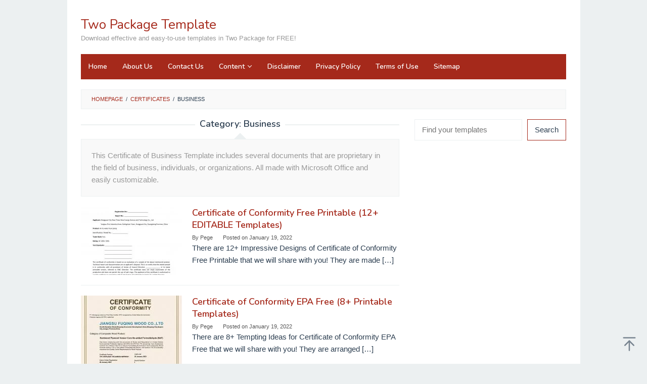

--- FILE ---
content_type: text/html; charset=UTF-8
request_url: https://twopackage.com/certificates/business/page/2/
body_size: 16226
content:
<!DOCTYPE html>
<html lang="en-US" prefix="og: https://ogp.me/ns#">
<head  >
<meta charset="UTF-8">
<meta name="viewport" content="width=device-width, initial-scale=1">
<link rel="profile" href="https://gmpg.org/xfn/11">

<script type="text/javascript">
/* <![CDATA[ */
(()=>{var e={};e.g=function(){if("object"==typeof globalThis)return globalThis;try{return this||new Function("return this")()}catch(e){if("object"==typeof window)return window}}(),function({ampUrl:n,isCustomizePreview:t,isAmpDevMode:r,noampQueryVarName:o,noampQueryVarValue:s,disabledStorageKey:i,mobileUserAgents:a,regexRegex:c}){if("undefined"==typeof sessionStorage)return;const d=new RegExp(c);if(!a.some((e=>{const n=e.match(d);return!(!n||!new RegExp(n[1],n[2]).test(navigator.userAgent))||navigator.userAgent.includes(e)})))return;e.g.addEventListener("DOMContentLoaded",(()=>{const e=document.getElementById("amp-mobile-version-switcher");if(!e)return;e.hidden=!1;const n=e.querySelector("a[href]");n&&n.addEventListener("click",(()=>{sessionStorage.removeItem(i)}))}));const g=r&&["paired-browsing-non-amp","paired-browsing-amp"].includes(window.name);if(sessionStorage.getItem(i)||t||g)return;const u=new URL(location.href),m=new URL(n);m.hash=u.hash,u.searchParams.has(o)&&s===u.searchParams.get(o)?sessionStorage.setItem(i,"1"):m.href!==u.href&&(window.stop(),location.replace(m.href))}({"ampUrl":"https:\/\/twopackage.com\/certificates\/business\/page\/2\/?amp=1","noampQueryVarName":"noamp","noampQueryVarValue":"mobile","disabledStorageKey":"amp_mobile_redirect_disabled","mobileUserAgents":["Mobile","Android","Silk\/","Kindle","BlackBerry","Opera Mini","Opera Mobi"],"regexRegex":"^\\\/((?:.|\\n)+)\\\/([i]*)$","isCustomizePreview":false,"isAmpDevMode":false})})();
/* ]]> */
</script>

<!-- Search Engine Optimization by Rank Math - https://rankmath.com/ -->
<title>Business | Two Package Template</title>
<meta name="description" content="Download free various Certificate of Business Templates for ownership documents for individuals, organizations, companies, and the like in Two Package!"/>
<meta name="robots" content="follow, index, max-snippet:-1, max-video-preview:-1, max-image-preview:large"/>
<link rel="canonical" href="https://twopackage.com/certificates/business/page/2/" />
<link rel="prev" href="https://twopackage.com/certificates/business/" />
<link rel="next" href="https://twopackage.com/certificates/business/page/3/" />
<meta property="og:locale" content="en_US" />
<meta property="og:type" content="article" />
<meta property="og:title" content="Business | Two Package Template" />
<meta property="og:description" content="Download free various Certificate of Business Templates for ownership documents for individuals, organizations, companies, and the like in Two Package!" />
<meta property="og:url" content="https://twopackage.com/certificates/business/page/2/" />
<meta property="og:site_name" content="Two Package Template" />
<meta name="twitter:card" content="summary_large_image" />
<meta name="twitter:title" content="Business | Two Package Template" />
<meta name="twitter:description" content="Download free various Certificate of Business Templates for ownership documents for individuals, organizations, companies, and the like in Two Package!" />
<meta name="twitter:label1" content="Posts" />
<meta name="twitter:data1" content="37" />
<!-- /Rank Math WordPress SEO plugin -->

<link rel='dns-prefetch' href='//fonts.googleapis.com' />
<link rel="alternate" type="application/rss+xml" title="Two Package Template &raquo; Feed" href="https://twopackage.com/feed/" />
<link rel="alternate" type="application/rss+xml" title="Two Package Template &raquo; Business Category Feed" href="https://twopackage.com/certificates/business/feed/" />
<style id='wp-img-auto-sizes-contain-inline-css' type='text/css'>
img:is([sizes=auto i],[sizes^="auto," i]){contain-intrinsic-size:3000px 1500px}
/*# sourceURL=wp-img-auto-sizes-contain-inline-css */
</style>
<style id='wp-emoji-styles-inline-css' type='text/css'>

	img.wp-smiley, img.emoji {
		display: inline !important;
		border: none !important;
		box-shadow: none !important;
		height: 1em !important;
		width: 1em !important;
		margin: 0 0.07em !important;
		vertical-align: -0.1em !important;
		background: none !important;
		padding: 0 !important;
	}
/*# sourceURL=wp-emoji-styles-inline-css */
</style>
<style id='wp-block-library-inline-css' type='text/css'>
:root{--wp-block-synced-color:#7a00df;--wp-block-synced-color--rgb:122,0,223;--wp-bound-block-color:var(--wp-block-synced-color);--wp-editor-canvas-background:#ddd;--wp-admin-theme-color:#007cba;--wp-admin-theme-color--rgb:0,124,186;--wp-admin-theme-color-darker-10:#006ba1;--wp-admin-theme-color-darker-10--rgb:0,107,160.5;--wp-admin-theme-color-darker-20:#005a87;--wp-admin-theme-color-darker-20--rgb:0,90,135;--wp-admin-border-width-focus:2px}@media (min-resolution:192dpi){:root{--wp-admin-border-width-focus:1.5px}}.wp-element-button{cursor:pointer}:root .has-very-light-gray-background-color{background-color:#eee}:root .has-very-dark-gray-background-color{background-color:#313131}:root .has-very-light-gray-color{color:#eee}:root .has-very-dark-gray-color{color:#313131}:root .has-vivid-green-cyan-to-vivid-cyan-blue-gradient-background{background:linear-gradient(135deg,#00d084,#0693e3)}:root .has-purple-crush-gradient-background{background:linear-gradient(135deg,#34e2e4,#4721fb 50%,#ab1dfe)}:root .has-hazy-dawn-gradient-background{background:linear-gradient(135deg,#faaca8,#dad0ec)}:root .has-subdued-olive-gradient-background{background:linear-gradient(135deg,#fafae1,#67a671)}:root .has-atomic-cream-gradient-background{background:linear-gradient(135deg,#fdd79a,#004a59)}:root .has-nightshade-gradient-background{background:linear-gradient(135deg,#330968,#31cdcf)}:root .has-midnight-gradient-background{background:linear-gradient(135deg,#020381,#2874fc)}:root{--wp--preset--font-size--normal:16px;--wp--preset--font-size--huge:42px}.has-regular-font-size{font-size:1em}.has-larger-font-size{font-size:2.625em}.has-normal-font-size{font-size:var(--wp--preset--font-size--normal)}.has-huge-font-size{font-size:var(--wp--preset--font-size--huge)}.has-text-align-center{text-align:center}.has-text-align-left{text-align:left}.has-text-align-right{text-align:right}.has-fit-text{white-space:nowrap!important}#end-resizable-editor-section{display:none}.aligncenter{clear:both}.items-justified-left{justify-content:flex-start}.items-justified-center{justify-content:center}.items-justified-right{justify-content:flex-end}.items-justified-space-between{justify-content:space-between}.screen-reader-text{border:0;clip-path:inset(50%);height:1px;margin:-1px;overflow:hidden;padding:0;position:absolute;width:1px;word-wrap:normal!important}.screen-reader-text:focus{background-color:#ddd;clip-path:none;color:#444;display:block;font-size:1em;height:auto;left:5px;line-height:normal;padding:15px 23px 14px;text-decoration:none;top:5px;width:auto;z-index:100000}html :where(.has-border-color){border-style:solid}html :where([style*=border-top-color]){border-top-style:solid}html :where([style*=border-right-color]){border-right-style:solid}html :where([style*=border-bottom-color]){border-bottom-style:solid}html :where([style*=border-left-color]){border-left-style:solid}html :where([style*=border-width]){border-style:solid}html :where([style*=border-top-width]){border-top-style:solid}html :where([style*=border-right-width]){border-right-style:solid}html :where([style*=border-bottom-width]){border-bottom-style:solid}html :where([style*=border-left-width]){border-left-style:solid}html :where(img[class*=wp-image-]){height:auto;max-width:100%}:where(figure){margin:0 0 1em}html :where(.is-position-sticky){--wp-admin--admin-bar--position-offset:var(--wp-admin--admin-bar--height,0px)}@media screen and (max-width:600px){html :where(.is-position-sticky){--wp-admin--admin-bar--position-offset:0px}}

/*# sourceURL=wp-block-library-inline-css */
</style><style id='wp-block-heading-inline-css' type='text/css'>
h1:where(.wp-block-heading).has-background,h2:where(.wp-block-heading).has-background,h3:where(.wp-block-heading).has-background,h4:where(.wp-block-heading).has-background,h5:where(.wp-block-heading).has-background,h6:where(.wp-block-heading).has-background{padding:1.25em 2.375em}h1.has-text-align-left[style*=writing-mode]:where([style*=vertical-lr]),h1.has-text-align-right[style*=writing-mode]:where([style*=vertical-rl]),h2.has-text-align-left[style*=writing-mode]:where([style*=vertical-lr]),h2.has-text-align-right[style*=writing-mode]:where([style*=vertical-rl]),h3.has-text-align-left[style*=writing-mode]:where([style*=vertical-lr]),h3.has-text-align-right[style*=writing-mode]:where([style*=vertical-rl]),h4.has-text-align-left[style*=writing-mode]:where([style*=vertical-lr]),h4.has-text-align-right[style*=writing-mode]:where([style*=vertical-rl]),h5.has-text-align-left[style*=writing-mode]:where([style*=vertical-lr]),h5.has-text-align-right[style*=writing-mode]:where([style*=vertical-rl]),h6.has-text-align-left[style*=writing-mode]:where([style*=vertical-lr]),h6.has-text-align-right[style*=writing-mode]:where([style*=vertical-rl]){rotate:180deg}
/*# sourceURL=https://twopackage.com/wp-includes/blocks/heading/style.min.css */
</style>
<style id='wp-block-list-inline-css' type='text/css'>
ol,ul{box-sizing:border-box}:root :where(.wp-block-list.has-background){padding:1.25em 2.375em}
/*# sourceURL=https://twopackage.com/wp-includes/blocks/list/style.min.css */
</style>
<style id='wp-block-search-inline-css' type='text/css'>
.wp-block-search__button{margin-left:10px;word-break:normal}.wp-block-search__button.has-icon{line-height:0}.wp-block-search__button svg{height:1.25em;min-height:24px;min-width:24px;width:1.25em;fill:currentColor;vertical-align:text-bottom}:where(.wp-block-search__button){border:1px solid #ccc;padding:6px 10px}.wp-block-search__inside-wrapper{display:flex;flex:auto;flex-wrap:nowrap;max-width:100%}.wp-block-search__label{width:100%}.wp-block-search.wp-block-search__button-only .wp-block-search__button{box-sizing:border-box;display:flex;flex-shrink:0;justify-content:center;margin-left:0;max-width:100%}.wp-block-search.wp-block-search__button-only .wp-block-search__inside-wrapper{min-width:0!important;transition-property:width}.wp-block-search.wp-block-search__button-only .wp-block-search__input{flex-basis:100%;transition-duration:.3s}.wp-block-search.wp-block-search__button-only.wp-block-search__searchfield-hidden,.wp-block-search.wp-block-search__button-only.wp-block-search__searchfield-hidden .wp-block-search__inside-wrapper{overflow:hidden}.wp-block-search.wp-block-search__button-only.wp-block-search__searchfield-hidden .wp-block-search__input{border-left-width:0!important;border-right-width:0!important;flex-basis:0;flex-grow:0;margin:0;min-width:0!important;padding-left:0!important;padding-right:0!important;width:0!important}:where(.wp-block-search__input){appearance:none;border:1px solid #949494;flex-grow:1;font-family:inherit;font-size:inherit;font-style:inherit;font-weight:inherit;letter-spacing:inherit;line-height:inherit;margin-left:0;margin-right:0;min-width:3rem;padding:8px;text-decoration:unset!important;text-transform:inherit}:where(.wp-block-search__button-inside .wp-block-search__inside-wrapper){background-color:#fff;border:1px solid #949494;box-sizing:border-box;padding:4px}:where(.wp-block-search__button-inside .wp-block-search__inside-wrapper) .wp-block-search__input{border:none;border-radius:0;padding:0 4px}:where(.wp-block-search__button-inside .wp-block-search__inside-wrapper) .wp-block-search__input:focus{outline:none}:where(.wp-block-search__button-inside .wp-block-search__inside-wrapper) :where(.wp-block-search__button){padding:4px 8px}.wp-block-search.aligncenter .wp-block-search__inside-wrapper{margin:auto}.wp-block[data-align=right] .wp-block-search.wp-block-search__button-only .wp-block-search__inside-wrapper{float:right}
/*# sourceURL=https://twopackage.com/wp-includes/blocks/search/style.min.css */
</style>
<style id='wp-block-code-inline-css' type='text/css'>
.wp-block-code{box-sizing:border-box}.wp-block-code code{
  /*!rtl:begin:ignore*/direction:ltr;display:block;font-family:inherit;overflow-wrap:break-word;text-align:initial;white-space:pre-wrap
  /*!rtl:end:ignore*/}
/*# sourceURL=https://twopackage.com/wp-includes/blocks/code/style.min.css */
</style>
<style id='wp-block-paragraph-inline-css' type='text/css'>
.is-small-text{font-size:.875em}.is-regular-text{font-size:1em}.is-large-text{font-size:2.25em}.is-larger-text{font-size:3em}.has-drop-cap:not(:focus):first-letter{float:left;font-size:8.4em;font-style:normal;font-weight:100;line-height:.68;margin:.05em .1em 0 0;text-transform:uppercase}body.rtl .has-drop-cap:not(:focus):first-letter{float:none;margin-left:.1em}p.has-drop-cap.has-background{overflow:hidden}:root :where(p.has-background){padding:1.25em 2.375em}:where(p.has-text-color:not(.has-link-color)) a{color:inherit}p.has-text-align-left[style*="writing-mode:vertical-lr"],p.has-text-align-right[style*="writing-mode:vertical-rl"]{rotate:180deg}
/*# sourceURL=https://twopackage.com/wp-includes/blocks/paragraph/style.min.css */
</style>
<style id='wp-block-verse-inline-css' type='text/css'>
pre.wp-block-verse{overflow:auto;white-space:pre-wrap}:where(pre.wp-block-verse){font-family:inherit}
/*# sourceURL=https://twopackage.com/wp-includes/blocks/verse/style.min.css */
</style>
<style id='global-styles-inline-css' type='text/css'>
:root{--wp--preset--aspect-ratio--square: 1;--wp--preset--aspect-ratio--4-3: 4/3;--wp--preset--aspect-ratio--3-4: 3/4;--wp--preset--aspect-ratio--3-2: 3/2;--wp--preset--aspect-ratio--2-3: 2/3;--wp--preset--aspect-ratio--16-9: 16/9;--wp--preset--aspect-ratio--9-16: 9/16;--wp--preset--color--black: #000000;--wp--preset--color--cyan-bluish-gray: #abb8c3;--wp--preset--color--white: #ffffff;--wp--preset--color--pale-pink: #f78da7;--wp--preset--color--vivid-red: #cf2e2e;--wp--preset--color--luminous-vivid-orange: #ff6900;--wp--preset--color--luminous-vivid-amber: #fcb900;--wp--preset--color--light-green-cyan: #7bdcb5;--wp--preset--color--vivid-green-cyan: #00d084;--wp--preset--color--pale-cyan-blue: #8ed1fc;--wp--preset--color--vivid-cyan-blue: #0693e3;--wp--preset--color--vivid-purple: #9b51e0;--wp--preset--gradient--vivid-cyan-blue-to-vivid-purple: linear-gradient(135deg,rgb(6,147,227) 0%,rgb(155,81,224) 100%);--wp--preset--gradient--light-green-cyan-to-vivid-green-cyan: linear-gradient(135deg,rgb(122,220,180) 0%,rgb(0,208,130) 100%);--wp--preset--gradient--luminous-vivid-amber-to-luminous-vivid-orange: linear-gradient(135deg,rgb(252,185,0) 0%,rgb(255,105,0) 100%);--wp--preset--gradient--luminous-vivid-orange-to-vivid-red: linear-gradient(135deg,rgb(255,105,0) 0%,rgb(207,46,46) 100%);--wp--preset--gradient--very-light-gray-to-cyan-bluish-gray: linear-gradient(135deg,rgb(238,238,238) 0%,rgb(169,184,195) 100%);--wp--preset--gradient--cool-to-warm-spectrum: linear-gradient(135deg,rgb(74,234,220) 0%,rgb(151,120,209) 20%,rgb(207,42,186) 40%,rgb(238,44,130) 60%,rgb(251,105,98) 80%,rgb(254,248,76) 100%);--wp--preset--gradient--blush-light-purple: linear-gradient(135deg,rgb(255,206,236) 0%,rgb(152,150,240) 100%);--wp--preset--gradient--blush-bordeaux: linear-gradient(135deg,rgb(254,205,165) 0%,rgb(254,45,45) 50%,rgb(107,0,62) 100%);--wp--preset--gradient--luminous-dusk: linear-gradient(135deg,rgb(255,203,112) 0%,rgb(199,81,192) 50%,rgb(65,88,208) 100%);--wp--preset--gradient--pale-ocean: linear-gradient(135deg,rgb(255,245,203) 0%,rgb(182,227,212) 50%,rgb(51,167,181) 100%);--wp--preset--gradient--electric-grass: linear-gradient(135deg,rgb(202,248,128) 0%,rgb(113,206,126) 100%);--wp--preset--gradient--midnight: linear-gradient(135deg,rgb(2,3,129) 0%,rgb(40,116,252) 100%);--wp--preset--font-size--small: 13px;--wp--preset--font-size--medium: 20px;--wp--preset--font-size--large: 36px;--wp--preset--font-size--x-large: 42px;--wp--preset--spacing--20: 0.44rem;--wp--preset--spacing--30: 0.67rem;--wp--preset--spacing--40: 1rem;--wp--preset--spacing--50: 1.5rem;--wp--preset--spacing--60: 2.25rem;--wp--preset--spacing--70: 3.38rem;--wp--preset--spacing--80: 5.06rem;--wp--preset--shadow--natural: 6px 6px 9px rgba(0, 0, 0, 0.2);--wp--preset--shadow--deep: 12px 12px 50px rgba(0, 0, 0, 0.4);--wp--preset--shadow--sharp: 6px 6px 0px rgba(0, 0, 0, 0.2);--wp--preset--shadow--outlined: 6px 6px 0px -3px rgb(255, 255, 255), 6px 6px rgb(0, 0, 0);--wp--preset--shadow--crisp: 6px 6px 0px rgb(0, 0, 0);}:where(.is-layout-flex){gap: 0.5em;}:where(.is-layout-grid){gap: 0.5em;}body .is-layout-flex{display: flex;}.is-layout-flex{flex-wrap: wrap;align-items: center;}.is-layout-flex > :is(*, div){margin: 0;}body .is-layout-grid{display: grid;}.is-layout-grid > :is(*, div){margin: 0;}:where(.wp-block-columns.is-layout-flex){gap: 2em;}:where(.wp-block-columns.is-layout-grid){gap: 2em;}:where(.wp-block-post-template.is-layout-flex){gap: 1.25em;}:where(.wp-block-post-template.is-layout-grid){gap: 1.25em;}.has-black-color{color: var(--wp--preset--color--black) !important;}.has-cyan-bluish-gray-color{color: var(--wp--preset--color--cyan-bluish-gray) !important;}.has-white-color{color: var(--wp--preset--color--white) !important;}.has-pale-pink-color{color: var(--wp--preset--color--pale-pink) !important;}.has-vivid-red-color{color: var(--wp--preset--color--vivid-red) !important;}.has-luminous-vivid-orange-color{color: var(--wp--preset--color--luminous-vivid-orange) !important;}.has-luminous-vivid-amber-color{color: var(--wp--preset--color--luminous-vivid-amber) !important;}.has-light-green-cyan-color{color: var(--wp--preset--color--light-green-cyan) !important;}.has-vivid-green-cyan-color{color: var(--wp--preset--color--vivid-green-cyan) !important;}.has-pale-cyan-blue-color{color: var(--wp--preset--color--pale-cyan-blue) !important;}.has-vivid-cyan-blue-color{color: var(--wp--preset--color--vivid-cyan-blue) !important;}.has-vivid-purple-color{color: var(--wp--preset--color--vivid-purple) !important;}.has-black-background-color{background-color: var(--wp--preset--color--black) !important;}.has-cyan-bluish-gray-background-color{background-color: var(--wp--preset--color--cyan-bluish-gray) !important;}.has-white-background-color{background-color: var(--wp--preset--color--white) !important;}.has-pale-pink-background-color{background-color: var(--wp--preset--color--pale-pink) !important;}.has-vivid-red-background-color{background-color: var(--wp--preset--color--vivid-red) !important;}.has-luminous-vivid-orange-background-color{background-color: var(--wp--preset--color--luminous-vivid-orange) !important;}.has-luminous-vivid-amber-background-color{background-color: var(--wp--preset--color--luminous-vivid-amber) !important;}.has-light-green-cyan-background-color{background-color: var(--wp--preset--color--light-green-cyan) !important;}.has-vivid-green-cyan-background-color{background-color: var(--wp--preset--color--vivid-green-cyan) !important;}.has-pale-cyan-blue-background-color{background-color: var(--wp--preset--color--pale-cyan-blue) !important;}.has-vivid-cyan-blue-background-color{background-color: var(--wp--preset--color--vivid-cyan-blue) !important;}.has-vivid-purple-background-color{background-color: var(--wp--preset--color--vivid-purple) !important;}.has-black-border-color{border-color: var(--wp--preset--color--black) !important;}.has-cyan-bluish-gray-border-color{border-color: var(--wp--preset--color--cyan-bluish-gray) !important;}.has-white-border-color{border-color: var(--wp--preset--color--white) !important;}.has-pale-pink-border-color{border-color: var(--wp--preset--color--pale-pink) !important;}.has-vivid-red-border-color{border-color: var(--wp--preset--color--vivid-red) !important;}.has-luminous-vivid-orange-border-color{border-color: var(--wp--preset--color--luminous-vivid-orange) !important;}.has-luminous-vivid-amber-border-color{border-color: var(--wp--preset--color--luminous-vivid-amber) !important;}.has-light-green-cyan-border-color{border-color: var(--wp--preset--color--light-green-cyan) !important;}.has-vivid-green-cyan-border-color{border-color: var(--wp--preset--color--vivid-green-cyan) !important;}.has-pale-cyan-blue-border-color{border-color: var(--wp--preset--color--pale-cyan-blue) !important;}.has-vivid-cyan-blue-border-color{border-color: var(--wp--preset--color--vivid-cyan-blue) !important;}.has-vivid-purple-border-color{border-color: var(--wp--preset--color--vivid-purple) !important;}.has-vivid-cyan-blue-to-vivid-purple-gradient-background{background: var(--wp--preset--gradient--vivid-cyan-blue-to-vivid-purple) !important;}.has-light-green-cyan-to-vivid-green-cyan-gradient-background{background: var(--wp--preset--gradient--light-green-cyan-to-vivid-green-cyan) !important;}.has-luminous-vivid-amber-to-luminous-vivid-orange-gradient-background{background: var(--wp--preset--gradient--luminous-vivid-amber-to-luminous-vivid-orange) !important;}.has-luminous-vivid-orange-to-vivid-red-gradient-background{background: var(--wp--preset--gradient--luminous-vivid-orange-to-vivid-red) !important;}.has-very-light-gray-to-cyan-bluish-gray-gradient-background{background: var(--wp--preset--gradient--very-light-gray-to-cyan-bluish-gray) !important;}.has-cool-to-warm-spectrum-gradient-background{background: var(--wp--preset--gradient--cool-to-warm-spectrum) !important;}.has-blush-light-purple-gradient-background{background: var(--wp--preset--gradient--blush-light-purple) !important;}.has-blush-bordeaux-gradient-background{background: var(--wp--preset--gradient--blush-bordeaux) !important;}.has-luminous-dusk-gradient-background{background: var(--wp--preset--gradient--luminous-dusk) !important;}.has-pale-ocean-gradient-background{background: var(--wp--preset--gradient--pale-ocean) !important;}.has-electric-grass-gradient-background{background: var(--wp--preset--gradient--electric-grass) !important;}.has-midnight-gradient-background{background: var(--wp--preset--gradient--midnight) !important;}.has-small-font-size{font-size: var(--wp--preset--font-size--small) !important;}.has-medium-font-size{font-size: var(--wp--preset--font-size--medium) !important;}.has-large-font-size{font-size: var(--wp--preset--font-size--large) !important;}.has-x-large-font-size{font-size: var(--wp--preset--font-size--x-large) !important;}
/*# sourceURL=global-styles-inline-css */
</style>

<style id='classic-theme-styles-inline-css' type='text/css'>
/*! This file is auto-generated */
.wp-block-button__link{color:#fff;background-color:#32373c;border-radius:9999px;box-shadow:none;text-decoration:none;padding:calc(.667em + 2px) calc(1.333em + 2px);font-size:1.125em}.wp-block-file__button{background:#32373c;color:#fff;text-decoration:none}
/*# sourceURL=/wp-includes/css/classic-themes.min.css */
</style>
<link rel='stylesheet' id='idblog-core-css' href='https://twopackage.com/wp-content/plugins/idblog-core/css/idblog-core.css?ver=1.0.0' type='text/css' media='all' />
<style id='idblog-core-inline-css' type='text/css'>
.gmr-ab-authorname span.uname a{color:#222222 !important;}.gmr-ab-desc {color:#aaaaaa !important;}.gmr-ab-web a{color:#dddddd !important;}
/*# sourceURL=idblog-core-inline-css */
</style>
<link crossorigin="anonymous" rel='stylesheet' id='superfast-fonts-css' href='https://fonts.googleapis.com/css?family=Nunito%3Aregular%2C700%2C600%2C300%26subset%3Dlatin%2C&#038;display=swap&#038;ver=2.1.6' type='text/css' media='all' />
<link rel='stylesheet' id='superfast-style-css' href='https://twopackage.com/wp-content/themes/superfast-gallery/style.css?ver=2.1.6' type='text/css' media='all' />
<style id='superfast-style-inline-css' type='text/css'>
body{color:#2c3e50;font-family:"Helvetica Neue",sans-serif;font-weight:500;font-size:15px;}kbd,a.button:hover,button:hover,.button:hover,button.button:hover,input[type="button"]:hover,input[type="reset"]:hover,input[type="submit"]:hover,a.button:focus,button:focus,.button:focus,button.button:focus,input[type="button"]:focus,input[type="reset"]:focus,input[type="submit"]:focus,a.button:active,button:active,.button:active,button.button:active,input[type="button"]:active,input[type="reset"]:active,input[type="submit"]:active,.tagcloud a:hover,.tagcloud a:focus,.tagcloud a:active{background-color:#a5291b;}a,a:hover,a:focus,a:active{color:#a5291b;}ul.page-numbers li span.page-numbers,ul.page-numbers li a:hover,.page-links a .page-link-number:hover,a.button,button,.button,button.button,input[type="button"],input[type="reset"],input[type="submit"],.tagcloud a,.sticky .gmr-box-content,.gmr-theme div.sharedaddy h3.sd-title:before,.gmr-theme div.idblog-related-post h3.related-title:before,.idblog-social-share h3:before,.bypostauthor > .comment-body{border-color:#a5291b;}.site-header{background-size:auto;background-repeat:repeat;background-position:center top;background-attachment:scroll;background-color:#ffffff;}.site-title a{color:#a5291b;}.site-description{color:#999999;}.gmr-logo{margin-top:15px;}.gmr-menuwrap{background-color:#a5291b;}#gmr-responsive-menu,.gmr-mainmenu #primary-menu > li > a,.gmr-mainmenu #primary-menu > li > button{color:#ffffff;}.gmr-mainmenu #primary-menu > li.menu-border > a span,.gmr-mainmenu #primary-menu > li.page_item_has_children > a:after,.gmr-mainmenu #primary-menu > li.menu-item-has-children > a:after,.gmr-mainmenu #primary-menu .sub-menu > li.page_item_has_children > a:after,.gmr-mainmenu #primary-menu .sub-menu > li.menu-item-has-children > a:after,.gmr-mainmenu #primary-menu .children > li.page_item_has_children > a:after,.gmr-mainmenu #primary-menu .children > li.menu-item-has-children > a:after{border-color:#ffffff;}#gmr-responsive-menu:hover,.gmr-mainmenu #primary-menu > li:hover > a,.gmr-mainmenu #primary-menu > li.current-menu-item > a,.gmr-mainmenu #primary-menu > li.current-menu-ancestor > a,.gmr-mainmenu #primary-menu > li.current_page_item > a,.gmr-mainmenu #primary-menu > li.current_page_ancestor > a,.gmr-mainmenu #primary-menu > li > button:hover{color:#ffffff;}.gmr-mainmenu #primary-menu > li.menu-border:hover > a span,.gmr-mainmenu #primary-menu > li.menu-border.current-menu-item > a span,.gmr-mainmenu #primary-menu > li.menu-border.current-menu-ancestor > a span,.gmr-mainmenu #primary-menu > li.menu-border.current_page_item > a span,.gmr-mainmenu #primary-menu > li.menu-border.current_page_ancestor > a span,.gmr-mainmenu #primary-menu > li.page_item_has_children:hover > a:after,.gmr-mainmenu #primary-menu > li.menu-item-has-children:hover > a:after{border-color:#ffffff;}.gmr-mainmenu #primary-menu > li:hover > a,.gmr-mainmenu #primary-menu > li.current-menu-item > a,.gmr-mainmenu #primary-menu > li.current-menu-ancestor > a,.gmr-mainmenu #primary-menu > li.current_page_item > a,.gmr-mainmenu #primary-menu > li.current_page_ancestor > a{background-color:#7b1f15;}.gmr-secondmenuwrap{background-color:#f6f4f1;}#gmr-secondaryresponsive-menu,.gmr-secondmenu #primary-menu > li > a,.gmr-social-icon ul > li > a{color:#333333;}.gmr-secondmenu #primary-menu > li.menu-border > a span,.gmr-secondmenu #primary-menu > li.page_item_has_children > a:after,.gmr-secondmenu #primary-menu > li.menu-item-has-children > a:after,.gmr-secondmenu #primary-menu .sub-menu > li.page_item_has_children > a:after,.gmr-secondmenu #primary-menu .sub-menu > li.menu-item-has-children > a:after,.gmr-secondmenu #primary-menu .children > li.page_item_has_children > a:after,.gmr-secondmenu #primary-menu .children > li.menu-item-has-children > a:after{border-color:#333333;}#gmr-secondaryresponsive-menu:hover,.gmr-secondmenu #primary-menu > li:hover > a,.gmr-secondmenu #primary-menu .current-menu-item > a,.gmr-secondmenu #primary-menu .current-menu-ancestor > a,.gmr-secondmenu #primary-menu .current_page_item > a,.gmr-secondmenu #primary-menu .current_page_ancestor > a,.gmr-social-icon ul > li > a:hover{color:#a5291b;}.gmr-secondmenu #primary-menu > li.menu-border:hover > a span,.gmr-secondmenu #primary-menu > li.menu-border.current-menu-item > a span,.gmr-secondmenu #primary-menu > li.menu-border.current-menu-ancestor > a span,.gmr-secondmenu #primary-menu > li.menu-border.current_page_item > a span,.gmr-secondmenu #primary-menu > li.menu-border.current_page_ancestor > a span,.gmr-secondmenu #primary-menu > li.page_item_has_children:hover > a:after,.gmr-secondmenu #primary-menu > li.menu-item-has-children:hover > a:after{border-color:#a5291b;}.gmr-content,.top-header{background-color:#fff;}h1,h2,h3,h4,h5,h6,.h1,.h2,.h3,.h4,.h5,.h6,.site-title,#gmr-responsive-menu,#primary-menu > li > a{font-family:"Nunito","Helvetica", Arial;}h1{font-size:30px;}h2{font-size:26px;}h3{font-size:24px;}h4{font-size:22px;}h5{font-size:20px;}h6{font-size:18px;}.widget-footer{background-color:#3d566e;color:#ecf0f1;}.widget-footer a{color:#f39c12;}.widget-footer a:hover{color:#f1c40f;}.site-footer{background-color:#2c3e50;color:#f1c40f;}.site-footer a{color:#ecf0f1;}.site-footer a:hover{color:#bdc3c7;}
/*# sourceURL=superfast-style-inline-css */
</style>
<link rel="https://api.w.org/" href="https://twopackage.com/wp-json/" /><link rel="alternate" title="JSON" type="application/json" href="https://twopackage.com/wp-json/wp/v2/categories/54" /><link rel="EditURI" type="application/rsd+xml" title="RSD" href="https://twopackage.com/xmlrpc.php?rsd" />
<meta name="generator" content="WordPress 6.9" />
<link rel="alternate" type="text/html" media="only screen and (max-width: 640px)" href="https://twopackage.com/certificates/business/page/2/?amp=1"><link rel="amphtml" href="https://twopackage.com/certificates/business/page/2/?amp=1"><style>#amp-mobile-version-switcher{left:0;position:absolute;width:100%;z-index:100}#amp-mobile-version-switcher>a{background-color:#444;border:0;color:#eaeaea;display:block;font-family:-apple-system,BlinkMacSystemFont,Segoe UI,Roboto,Oxygen-Sans,Ubuntu,Cantarell,Helvetica Neue,sans-serif;font-size:16px;font-weight:600;padding:15px 0;text-align:center;-webkit-text-decoration:none;text-decoration:none}#amp-mobile-version-switcher>a:active,#amp-mobile-version-switcher>a:focus,#amp-mobile-version-switcher>a:hover{-webkit-text-decoration:underline;text-decoration:underline}</style><link rel="icon" href="https://twopackage.com/wp-content/uploads/2021/07/cropped-Two-Icon-32x32.png" sizes="32x32" />
<link rel="icon" href="https://twopackage.com/wp-content/uploads/2021/07/cropped-Two-Icon-192x192.png" sizes="192x192" />
<link rel="apple-touch-icon" href="https://twopackage.com/wp-content/uploads/2021/07/cropped-Two-Icon-180x180.png" />
<meta name="msapplication-TileImage" content="https://twopackage.com/wp-content/uploads/2021/07/cropped-Two-Icon-270x270.png" />
		<style type="text/css" id="wp-custom-css">
			/* =WordPress Core
-------------------------------------------------------------- */
.alignnone {
    margin: 5px 20px 20px 0;
}

.aligncenter,
div.aligncenter {
    display: block;
    margin: 5px auto 5px auto;
}

.alignright {
    float:right;
    margin: 5px 0 20px 20px;
}

.alignleft {
    float: left;
    margin: 5px 20px 20px 0;
}

a img.alignright {
    float: right;
    margin: 5px 0 20px 20px;
}

a img.alignnone {
    margin: 5px 20px 20px 0;
}

a img.alignleft {
    float: left;
    margin: 5px 20px 20px 0;
}

a img.aligncenter {
    display: block;
    margin-left: auto;
    margin-right: auto;
}

.wp-caption {
    background: #fff;
    border: 1px solid #f0f0f0;
    max-width: 96%; /* Image does not overflow the content area */
    padding: 5px 3px 10px;
    text-align: center;
}

.wp-caption.alignnone {
    margin: 5px 20px 20px 0;
}

.wp-caption.alignleft {
    margin: 5px 20px 20px 0;
}

.wp-caption.alignright {
    margin: 5px 0 20px 20px;
}

.wp-caption img {
    border: 0 none;
    height: auto;
    margin: 0;
    max-width: 98.5%;
    padding: 0;
    width: auto;
}

.wp-caption p.wp-caption-text {
    font-size: 11px;
    line-height: 17px;
    margin: 0;
    padding: 0 4px 5px;
}

/* Text meant only for screen readers. */
.screen-reader-text {
	border: 0;
	clip: rect(1px, 1px, 1px, 1px);
	clip-path: inset(50%);
	height: 1px;
	margin: -1px;
	overflow: hidden;
	padding: 0;
	position: absolute !important;
	width: 1px;
	word-wrap: normal !important; /* Many screen reader and browser combinations announce broken words as they would appear visually. */
}

.screen-reader-text:focus {
	background-color: #eee;
	clip: auto !important;
	clip-path: none;
	color: #444;
	display: block;
	font-size: 1em;
	height: auto;
	left: 5px;
	line-height: normal;
	padding: 15px 23px 14px;
	text-decoration: none;
	top: 5px;
	width: auto;
	z-index: 100000;
	/* Above WP toolbar. */
}		</style>
		</head>

<body data-rsssl=1 class="archive paged category category-business category-54 paged-2 category-paged-2 wp-theme-superfast wp-child-theme-superfast-gallery gmr-theme idtheme kentooz gmr-no-sticky gmr-box-layout hfeed"  >
<div class="site inner-wrap" id="site-container">

	<a class="skip-link screen-reader-text" href="#main">Skip to content</a>

	
		
		<header id="masthead" class="site-header" role="banner"  >
							<div class="gmr-secondmenuwrap clearfix">
					<div class="container">
												<nav id="site-navigation" class="gmr-social-icon" role="navigation"  >
							<ul class="pull-right">
															</ul>
						</nav><!-- #site-navigation -->
					</div>
				</div>
			
						<div class="container">
					<div class="clearfix gmr-headwrapper">
						<div class="gmr-logomobile"><div class="gmr-logo"><div class="site-title" ><a href="https://twopackage.com/"  title="Two Package Template">Two Package Template</a></div><span class="site-description" >Download effective and easy-to-use templates in Two Package for FREE!</span></div></div>					</div>
				</div>
					</header><!-- #masthead -->
		<div class="top-header pos-stickymenu">
						<div class="container">
							<div class="gmr-menuwrap clearfix">
															<div class="close-topnavmenu-wrap"><a id="close-topnavmenu-button" rel="nofollow" href="#"><svg xmlns="http://www.w3.org/2000/svg" xmlns:xlink="http://www.w3.org/1999/xlink" aria-hidden="true" role="img" width="1em" height="1em" preserveAspectRatio="xMidYMid meet" viewBox="0 0 32 32"><path d="M16 2C8.2 2 2 8.2 2 16s6.2 14 14 14s14-6.2 14-14S23.8 2 16 2zm0 26C9.4 28 4 22.6 4 16S9.4 4 16 4s12 5.4 12 12s-5.4 12-12 12z" fill="currentColor"/><path d="M21.4 23L16 17.6L10.6 23L9 21.4l5.4-5.4L9 10.6L10.6 9l5.4 5.4L21.4 9l1.6 1.6l-5.4 5.4l5.4 5.4z" fill="currentColor"/></svg></a></div>
						<a id="gmr-responsive-menu" href="#menus" rel="nofollow">
							<svg xmlns="http://www.w3.org/2000/svg" xmlns:xlink="http://www.w3.org/1999/xlink" aria-hidden="true" role="img" width="1em" height="1em" preserveAspectRatio="xMidYMid meet" viewBox="0 0 24 24"><path d="M3 18h18v-2H3v2zm0-5h18v-2H3v2zm0-7v2h18V6H3z" fill="currentColor"/></svg>MENU						</a>
						<nav id="site-navigation" class="gmr-mainmenu" role="navigation"  >
							<ul id="primary-menu" class="menu"><li id="menu-item-5140" class="menu-item menu-item-type-custom menu-item-object-custom menu-item-home menu-item-5140"><a href="https://twopackage.com" ><span >Home</span></a></li>
<li id="menu-item-14" class="menu-item menu-item-type-post_type menu-item-object-page menu-item-14"><a href="https://twopackage.com/about-us/" ><span >About Us</span></a></li>
<li id="menu-item-15" class="menu-item menu-item-type-post_type menu-item-object-page menu-item-15"><a href="https://twopackage.com/contact-us/" ><span >Contact Us</span></a></li>
<li id="menu-item-5135" class="menu-item menu-item-type-post_type menu-item-object-page menu-item-has-children menu-item-5135"><a href="https://twopackage.com/content/" ><span >Content</span></a>
<ul class="sub-menu">
	<li id="menu-item-5137" class="menu-item menu-item-type-post_type menu-item-object-post menu-item-5137"><a href="https://twopackage.com/brochure-template-in-word-free/" ><span >Free Brochure Template in Word: Customize these 5 Main Types!</span></a></li>
	<li id="menu-item-5136" class="menu-item menu-item-type-post_type menu-item-object-post menu-item-5136"><a href="https://twopackage.com/certificate-template-microsoft-word-free/" ><span >Certificate Template Microsoft Word Free (2021 Ultimate Designs)</span></a></li>
	<li id="menu-item-5138" class="menu-item menu-item-type-post_type menu-item-object-post menu-item-5138"><a href="https://twopackage.com/flyer-for-free-templates-word-5-complete-designs/" ><span >Flyer for Free Templates Word: 5 Complete Designs for You to Use!</span></a></li>
</ul>
</li>
<li id="menu-item-16" class="menu-item menu-item-type-post_type menu-item-object-page menu-item-16"><a href="https://twopackage.com/disclaimer/" ><span >Disclaimer</span></a></li>
<li id="menu-item-5141" class="menu-item menu-item-type-post_type menu-item-object-page menu-item-privacy-policy menu-item-5141"><a rel="privacy-policy" href="https://twopackage.com/privacy-policy/" ><span >Privacy Policy</span></a></li>
<li id="menu-item-17" class="menu-item menu-item-type-post_type menu-item-object-page menu-item-17"><a href="https://twopackage.com/terms-of-use/" ><span >Terms of Use</span></a></li>
<li id="menu-item-164" class="menu-item menu-item-type-post_type menu-item-object-page menu-item-164"><a href="https://twopackage.com/sitemap/" ><span >Sitemap</span></a></li>
</ul>						</nav><!-- #site-navigation -->
									</div>
			</div>
		</div><!-- .top-header -->
		
			<div id="content" class="gmr-content">
			
						<div class="container">
				<div class="row">
								<div class="col-md-12">
				<div class="breadcrumbs"  >
																										<span class="first-cl"   >
									<a    itemid="https://twopackage.com/" href="https://twopackage.com/"><span >Homepage</span></a>
									<span  content="1"></span>
								</span>
														<span class="separator">/</span>
																																<span class="0-cl"   >
									<a    itemid="https://twopackage.com/certificates/" href="https://twopackage.com/certificates/"><span >Certificates</span></a>
									<span  content="2"></span>
								</span>
														<span class="separator">/</span>
																								<span class="last-cl"  >
							<span >Business</span>
							<span  content="3"></span>
							</span>
															</div>
			</div>
				
<div id="primary" class="content-area col-md-8 gmr-default">

	<h1 class="page-title" >Category: <span>Business</span></h1><div class="taxonomy-description"><p>This Certificate of Business Template includes several documents that are proprietary in the field of business, individuals, or organizations. All made with Microsoft Office and easily customizable.</p>
</div>
	<main id="main" class="site-main" role="main">

	
<article id="post-7821" class="gmr-smallthumb clearfix post-7821 post type-post status-publish format-standard has-post-thumbnail hentry category-business category-certificates tag-bmw-certificate-of-conformity-free tag-certificate-of-conformance-blank-form tag-certificate-of-conformance-template-word tag-certificate-of-conformity-free tag-certificate-of-conformity-land-rover-freelander tag-certificate-of-conformity-template-free-download tag-dvla-certificate-of-conformity tag-general-certificate-of-conformity-template tag-peugeot-certificate-of-conformity-free tag-volvo-certificate-of-conformity-free"  >

	<div class="gmr-box-content">

			<div class="content-thumbnail"><a href="https://twopackage.com/certificate-of-conformity-free-printable/"  title="Permalink to: Certificate of Conformity Free Printable (12+ EDITABLE Templates)" rel="bookmark"><img width="200" height="135" src="https://twopackage.com/wp-content/uploads/2022/01/Certificate-of-Conformity-Free-Editable-Template-2nd-Word-and-Excel-Format-200x135.jpg" class="attachment-medium size-medium wp-post-image" alt="certificate of conformity free, general certificate of conformity template, certificate of conformance blank form, certificate of conformance template word, bmw certificate of conformity free, volvo certificate of conformity free, peugeot certificate of conformity free, dvla certificate of conformity, certificate of conformity land rover freelander, certificate of conformity template free download"  decoding="async" title="Certificate of Conformity Free Editable Template (2nd Word and Excel Format)" /></a></div>
		<div class="item-article">
			<header class="entry-header">
				<h2 class="entry-title" >
					<a href="https://twopackage.com/certificate-of-conformity-free-printable/"  title="Certificate of Conformity Free Printable (12+ EDITABLE Templates)" rel="bookmark">Certificate of Conformity Free Printable (12+ EDITABLE Templates)</a>
				</h2>

									<div class="entry-meta">
						<div class="gmr-metacontent"><span class="byline"> By <span class="entry-author vcard"   ><a class="url fn n" href="https://twopackage.com/author/pege/" title="Permalink to: Pege" ><span >Pege</span></a></span></span><span class="posted-on">Posted on <time class="entry-date published"  datetime="2022-01-19T14:33:36+00:00">January 19, 2022</time><time class="updated" datetime="2022-04-26T16:35:53+00:00">April 26, 2022</time></span></div>					</div><!-- .entry-meta -->
									</header><!-- .entry-header -->

			<div class="entry-content" >
				<p>There are 12+ Impressive Designs of Certificate of Conformity Free Printable that we will share with you! They are made&nbsp;[&hellip;]</p>
			</div><!-- .entry-content -->
		</div><!-- .item-article -->

	
	</div><!-- .gmr-box-content -->

</article><!-- #post-## -->

<article id="post-7822" class="gmr-smallthumb clearfix post-7822 post type-post status-publish format-standard has-post-thumbnail hentry category-business category-certificates tag-certificate-of-conformity-epa tag-certificate-of-conformity-form tag-certificate-of-conformity-us-epa tag-cummins-epa-certificate-of-conformity tag-epa-certificate-of-conformity-database tag-epa-certificate-of-conformity-with-the-clean-air-act tag-epa-engine-certificate-of-conformity tag-epa-engine-certification-database tag-us-epa-certificate-of-conformity"  >

	<div class="gmr-box-content">

			<div class="content-thumbnail"><a href="https://twopackage.com/certificate-of-conformity-epa-free/"  title="Permalink to: Certificate of Conformity EPA Free (8+ Printable Templates)" rel="bookmark"><img width="200" height="135" src="https://twopackage.com/wp-content/uploads/2022/01/Certificate-of-Conformity-EPA-Free-Format-2nd-Official-Sample-200x135.jpg" class="attachment-medium size-medium wp-post-image" alt="certificate of conformity epa, certificate of conformity us epa, certificate of conformity form, epa engine certificate of conformity, epa certificate of conformity database, epa certificate of conformity with the clean air act, cummins epa certificate of conformity, epa engine certification database, us epa certificate of conformity"  decoding="async" title="Certificate of Conformity EPA Free Format (2nd Official Sample)" /></a></div>
		<div class="item-article">
			<header class="entry-header">
				<h2 class="entry-title" >
					<a href="https://twopackage.com/certificate-of-conformity-epa-free/"  title="Certificate of Conformity EPA Free (8+ Printable Templates)" rel="bookmark">Certificate of Conformity EPA Free (8+ Printable Templates)</a>
				</h2>

									<div class="entry-meta">
						<div class="gmr-metacontent"><span class="byline"> By <span class="entry-author vcard"   ><a class="url fn n" href="https://twopackage.com/author/pege/" title="Permalink to: Pege" ><span >Pege</span></a></span></span><span class="posted-on">Posted on <time class="entry-date published"  datetime="2022-01-19T14:15:59+00:00">January 19, 2022</time><time class="updated" datetime="2022-04-26T16:42:10+00:00">April 26, 2022</time></span></div>					</div><!-- .entry-meta -->
									</header><!-- .entry-header -->

			<div class="entry-content" >
				<p>There are 8+ Tempting Ideas for Certificate of Conformity EPA Free that we will share with you! They are arranged&nbsp;[&hellip;]</p>
			</div><!-- .entry-content -->
		</div><!-- .item-article -->

	
	</div><!-- .gmr-box-content -->

</article><!-- #post-## -->

<article id="post-7823" class="gmr-smallthumb clearfix post-7823 post type-post status-publish format-standard has-post-thumbnail hentry category-business category-certificates tag-certificate-of-conformity-new-york-notary tag-certificate-of-conformity-ny tag-cplr-2309-certificate-of-conformity tag-new-york-supreme-court-certificate-of-conformity tag-ny-certificate-of-conformity-affidavit tag-ny-cplr-certificate-of-conformity tag-ny-state-certificate-of-conformity"  >

	<div class="gmr-box-content">

			<div class="content-thumbnail"><a href="https://twopackage.com/free-certificate-of-conformity-ny/"  title="Permalink to: Free Certificate of Conformity NY (12+ BEST Templates for Business)" rel="bookmark"><img width="200" height="135" src="https://twopackage.com/wp-content/uploads/2022/01/Certificate-of-Conformity-NY-Template-Free-3rd-Word-Format-200x135.jpg" class="attachment-medium size-medium wp-post-image" alt="certificate of conformity ny, ny certificate of conformity affidavit, ny cplr certificate of conformity, ny state certificate of conformity, certificate of conformity new york notary, cplr 2309 certificate of conformity, new york supreme court certificate of conformity"  decoding="async" title="Certificate of Conformity NY Template Free (3rd Word Format)" /></a></div>
		<div class="item-article">
			<header class="entry-header">
				<h2 class="entry-title" >
					<a href="https://twopackage.com/free-certificate-of-conformity-ny/"  title="Free Certificate of Conformity NY (12+ BEST Templates for Business)" rel="bookmark">Free Certificate of Conformity NY (12+ BEST Templates for Business)</a>
				</h2>

									<div class="entry-meta">
						<div class="gmr-metacontent"><span class="byline"> By <span class="entry-author vcard"   ><a class="url fn n" href="https://twopackage.com/author/pege/" title="Permalink to: Pege" ><span >Pege</span></a></span></span><span class="posted-on">Posted on <time class="entry-date published"  datetime="2022-01-19T13:59:29+00:00">January 19, 2022</time><time class="updated" datetime="2022-04-26T16:43:00+00:00">April 26, 2022</time></span></div>					</div><!-- .entry-meta -->
									</header><!-- .entry-header -->

			<div class="entry-content" >
				<p>There are 12+ Intense Designs of Free Certificate of Conformity NY that we will offer to you! They are arranged&nbsp;[&hellip;]</p>
			</div><!-- .entry-content -->
		</div><!-- .item-article -->

	
	</div><!-- .gmr-box-content -->

</article><!-- #post-## -->

<article id="post-7820" class="gmr-smallthumb clearfix post-7820 post type-post status-publish format-standard has-post-thumbnail hentry category-business category-certificates tag-ce-certificate-of-conformity-template tag-ce-declaration-of-conformity-template-medical-device tag-ce-self-declaration-of-conformity-template tag-certificate-of-conformance-template tag-declaration-of-conformity-certificate tag-declaration-of-conformity-certificate-template-medical-device tag-eu-certificate-of-conformity"  >

	<div class="gmr-box-content">

			<div class="content-thumbnail"><a href="https://twopackage.com/ce-certificate-of-conformity-template-free/"  title="Permalink to: CE Certificate of Conformity Template Free (12+ BEST Business Needs)" rel="bookmark"><img width="200" height="135" src="https://twopackage.com/wp-content/uploads/2022/01/CE-Certificate-of-Conformity-Template-Word-Free-2nd-Best-Format-200x135.jpg" class="attachment-medium size-medium wp-post-image" alt="ce certificate of conformity template, eu certificate of conformity, ce declaration of conformity template medical device, declaration of conformity certificate template medical device, ce self declaration of conformity template, declaration of conformity certificate, certificate of conformance template"  decoding="async" loading="lazy" title="CE Certificate of Conformity Template Word Free (2nd Best Format)" /></a></div>
		<div class="item-article">
			<header class="entry-header">
				<h2 class="entry-title" >
					<a href="https://twopackage.com/ce-certificate-of-conformity-template-free/"  title="CE Certificate of Conformity Template Free (12+ BEST Business Needs)" rel="bookmark">CE Certificate of Conformity Template Free (12+ BEST Business Needs)</a>
				</h2>

									<div class="entry-meta">
						<div class="gmr-metacontent"><span class="byline"> By <span class="entry-author vcard"   ><a class="url fn n" href="https://twopackage.com/author/pege/" title="Permalink to: Pege" ><span >Pege</span></a></span></span><span class="posted-on">Posted on <time class="entry-date published"  datetime="2022-01-19T13:39:58+00:00">January 19, 2022</time><time class="updated" datetime="2022-04-26T16:43:54+00:00">April 26, 2022</time></span></div>					</div><!-- .entry-meta -->
									</header><!-- .entry-header -->

			<div class="entry-content" >
				<p>There are 12+ Inspiring Designs of CE Certificate of Conformity Template Free that we will offer to you! They are&nbsp;[&hellip;]</p>
			</div><!-- .entry-content -->
		</div><!-- .item-article -->

	
	</div><!-- .gmr-box-content -->

</article><!-- #post-## -->

<article id="post-7902" class="gmr-smallthumb clearfix post-7902 post type-post status-publish format-standard has-post-thumbnail hentry category-business category-certificates tag-certificate-of-coverage-request-form-ssa-gov tag-certificate-of-insurance-request-form-letter tag-certificate-of-insurance-request-form-template tag-hia-certificate-of-insurance-application-form tag-sample-certificate-of-insurance-request-form"  >

	<div class="gmr-box-content">

			<div class="content-thumbnail"><a href="https://twopackage.com/sample-certificate-of-insurance-request-form-free/"  title="Permalink to: Sample Certificate of Insurance Request Form Free (9+ OFFICIAL Choices)" rel="bookmark"><img width="200" height="135" src="https://twopackage.com/wp-content/uploads/2022/01/2nd-Official-Sample-Certificate-of-Insurance-Request-Form-Free-Download-200x135.png" class="attachment-medium size-medium wp-post-image" alt="sample certificate of insurance request form, certificate of insurance request form template, certificate of insurance request form letter, hia certificate of insurance application form, certificate of coverage request form (ssa.gov)"  decoding="async" loading="lazy" title="2nd Official Sample Certificate of Insurance Request Form Free Download" /></a></div>
		<div class="item-article">
			<header class="entry-header">
				<h2 class="entry-title" >
					<a href="https://twopackage.com/sample-certificate-of-insurance-request-form-free/"  title="Sample Certificate of Insurance Request Form Free (9+ OFFICIAL Choices)" rel="bookmark">Sample Certificate of Insurance Request Form Free (9+ OFFICIAL Choices)</a>
				</h2>

									<div class="entry-meta">
						<div class="gmr-metacontent"><span class="byline"> By <span class="entry-author vcard"   ><a class="url fn n" href="https://twopackage.com/author/pege/" title="Permalink to: Pege" ><span >Pege</span></a></span></span><span class="posted-on">Posted on <time class="entry-date published"  datetime="2022-01-11T15:32:57+00:00">January 11, 2022</time><time class="updated" datetime="2025-04-10T02:39:07+00:00">April 10, 2025</time></span></div>					</div><!-- .entry-meta -->
									</header><!-- .entry-header -->

			<div class="entry-content" >
				<p>There are 9+ NEW ideas of Sample Certificate of Insurance Request Form Free that we will share with you! They&nbsp;[&hellip;]</p>
			</div><!-- .entry-content -->
		</div><!-- .item-article -->

	
	</div><!-- .gmr-box-content -->

</article><!-- #post-## -->

<article id="post-7903" class="gmr-smallthumb clearfix post-7903 post type-post status-publish format-standard has-post-thumbnail hentry category-business category-certificates tag-acord-certificate-of-insurance-blank-form tag-certificate-of-general-liability-insurance-form tag-certificate-of-insurance-blank-form tag-certificate-of-insurance-fillable-form-free tag-certificate-of-liability-insurance-acord-25 tag-certificate-of-liability-insurance-form tag-fillable-certificate-of-insurance-form"  >

	<div class="gmr-box-content">

			<div class="content-thumbnail"><a href="https://twopackage.com/certificate-of-insurance-blank-form-free/"  title="Permalink to: Certificate of Insurance Blank Form Free (8+ BEST Fillable Templates)" rel="bookmark"><img width="200" height="135" src="https://twopackage.com/wp-content/uploads/2022/01/Certificate-of-Insurance-Blank-Form-Template-Free-1st-Best-Fillable-Format-200x135.jpg" class="attachment-medium size-medium wp-post-image" alt="certificate of insurance blank form, certificate of insurance fillable form free, fillable certificate of insurance form, acord certificate of insurance blank form, certificate of liability insurance form, certificate of general liability insurance form, certificate of liability insurance acord 25"  decoding="async" loading="lazy" title="Certificate of Insurance Blank Form Template Free (1st Best Fillable Format)" /></a></div>
		<div class="item-article">
			<header class="entry-header">
				<h2 class="entry-title" >
					<a href="https://twopackage.com/certificate-of-insurance-blank-form-free/"  title="Certificate of Insurance Blank Form Free (8+ BEST Fillable Templates)" rel="bookmark">Certificate of Insurance Blank Form Free (8+ BEST Fillable Templates)</a>
				</h2>

									<div class="entry-meta">
						<div class="gmr-metacontent"><span class="byline"> By <span class="entry-author vcard"   ><a class="url fn n" href="https://twopackage.com/author/pege/" title="Permalink to: Pege" ><span >Pege</span></a></span></span><span class="posted-on">Posted on <time class="entry-date published"  datetime="2022-01-11T15:19:48+00:00">January 11, 2022</time><time class="updated" datetime="2022-04-26T17:03:52+00:00">April 26, 2022</time></span></div>					</div><!-- .entry-meta -->
									</header><!-- .entry-header -->

			<div class="entry-content" >
				<p>There are 8+ CURRENT ideas for Certificate of Insurance Blank Form Free that we will provide to you! They are&nbsp;[&hellip;]</p>
			</div><!-- .entry-content -->
		</div><!-- .item-article -->

	
	</div><!-- .gmr-box-content -->

</article><!-- #post-## -->

<article id="post-7905" class="gmr-smallthumb clearfix post-7905 post type-post status-publish format-standard has-post-thumbnail hentry category-business category-certificates tag-acord-25-certificate-of-insurance-adobe-fillable-form tag-acord-25-certificate-of-liability-insurance tag-acord-certificate-of-liability-insurance tag-blank-certificate-of-insurance-form tag-certificate-of-insurance-acord-form-25 tag-certificate-of-liability-insurance-form tag-printable-certificate-of-liability-insurance-form"  >

	<div class="gmr-box-content">

			<div class="content-thumbnail"><a href="https://twopackage.com/certificate-of-insurance-acord-form-25-free/"  title="Permalink to: Certificate of Insurance Acord Form 25 Free Printable (8+ Business Formats)" rel="bookmark"><img width="200" height="135" src="https://twopackage.com/wp-content/uploads/2022/01/Certificate-of-Insurance-Acord-Form-25-Free-Download-2nd-Best-Format-Example-200x135.png" class="attachment-medium size-medium wp-post-image" alt="certificate of insurance acord form 25, acord certificate of liability insurance, acord 25 certificate of liability insurance, certificate of liability insurance form, printable certificate of liability insurance form, acord 25 - certificate of insurance (adobe fillable form), blank certificate of insurance form"  decoding="async" loading="lazy" title="Certificate of Insurance Acord Form 25 Free Download (2nd Best Format Example)" /></a></div>
		<div class="item-article">
			<header class="entry-header">
				<h2 class="entry-title" >
					<a href="https://twopackage.com/certificate-of-insurance-acord-form-25-free/"  title="Certificate of Insurance Acord Form 25 Free Printable (8+ Business Formats)" rel="bookmark">Certificate of Insurance Acord Form 25 Free Printable (8+ Business Formats)</a>
				</h2>

									<div class="entry-meta">
						<div class="gmr-metacontent"><span class="byline"> By <span class="entry-author vcard"   ><a class="url fn n" href="https://twopackage.com/author/pege/" title="Permalink to: Pege" ><span >Pege</span></a></span></span><span class="posted-on">Posted on <time class="entry-date published"  datetime="2022-01-11T14:56:31+00:00">January 11, 2022</time><time class="updated" datetime="2022-04-26T17:05:24+00:00">April 26, 2022</time></span></div>					</div><!-- .entry-meta -->
									</header><!-- .entry-header -->

			<div class="entry-content" >
				<p>There are 8+ FASCINATING ideas for Certificate of Insurance Acord Form 25 Free Printable that we will share with you!&nbsp;[&hellip;]</p>
			</div><!-- .entry-content -->
		</div><!-- .item-article -->

	
	</div><!-- .gmr-box-content -->

</article><!-- #post-## -->

<article id="post-7904" class="gmr-smallthumb clearfix post-7904 post type-post status-publish format-standard has-post-thumbnail hentry category-business category-certificates tag-acord-25-certificate-of-insurance tag-acord-certificate-of-insurance-form tag-acord-certificate-of-insurance-sample tag-acord-certificate-of-insurance-template tag-acord-certificate-of-liability-template tag-acord-certificate-of-property-insurance-template tag-acord-fillable-certificate-of-insurance tag-blank-certificate-of-insurance-form tag-sample-acord-certificate-of-liability"  >

	<div class="gmr-box-content">

			<div class="content-thumbnail"><a href="https://twopackage.com/acord-certificate-of-insurance-template-free/"  title="Permalink to: 8+ Acord Certificate of Insurance Template Free Fillable" rel="bookmark"><img width="200" height="135" src="https://twopackage.com/wp-content/uploads/2022/01/Acord-Certificate-of-Insurance-Template-Free-Printable-3rd-Official-Form-200x135.jpg" class="attachment-medium size-medium wp-post-image" alt="acord certificate of insurance template, acord certificate of insurance form, acord certificate of insurance sample, acord certificate of property insurance template, acord 25 certificate of insurance, acord fillable certificate of insurance, sample acord certificate of liability, blank certificate of insurance form, acord certificate of liability template"  decoding="async" loading="lazy" title="Acord Certificate of Insurance Template Free Printable (3rd Official Form)" /></a></div>
		<div class="item-article">
			<header class="entry-header">
				<h2 class="entry-title" >
					<a href="https://twopackage.com/acord-certificate-of-insurance-template-free/"  title="8+ Acord Certificate of Insurance Template Free Fillable" rel="bookmark">8+ Acord Certificate of Insurance Template Free Fillable</a>
				</h2>

									<div class="entry-meta">
						<div class="gmr-metacontent"><span class="byline"> By <span class="entry-author vcard"   ><a class="url fn n" href="https://twopackage.com/author/pege/" title="Permalink to: Pege" ><span >Pege</span></a></span></span><span class="posted-on">Posted on <time class="entry-date published"  datetime="2022-01-11T14:38:04+00:00">January 11, 2022</time><time class="updated" datetime="2022-04-26T17:06:06+00:00">April 26, 2022</time></span></div>					</div><!-- .entry-meta -->
									</header><!-- .entry-header -->

			<div class="entry-content" >
				<p>There are 8+ UNFORGETTABLE ideas for Acord Certificate of Insurance Template Free Fillable that we will share with you! They&nbsp;[&hellip;]</p>
			</div><!-- .entry-content -->
		</div><!-- .item-article -->

	
	</div><!-- .gmr-box-content -->

</article><!-- #post-## -->

<article id="post-7526" class="gmr-smallthumb clearfix post-7526 post type-post status-publish format-standard has-post-thumbnail hentry category-business category-certificates tag-capital-stock-certificate-template tag-certificate-of-increase-of-capital-stock-form tag-certificate-of-increase-of-capital-stock-sec tag-certificate-of-increase-of-capital-stock-template tag-printable-corporate-stock-certificate-blank tag-share-certificate-template-excel tag-stock-certificate-philippines-sample tag-stock-certificate-template-free-download"  >

	<div class="gmr-box-content">

			<div class="content-thumbnail"><a href="https://twopackage.com/certificate-of-increase-of-capital-stock-template/"  title="Permalink to: Certificate of Increase of Capital Stock Template (8+ Free Printable Forms)" rel="bookmark"><img width="200" height="135" src="https://twopackage.com/wp-content/uploads/2022/01/Certificate-of-Increase-of-Capital-Stock-Template-Free-3rd-PDF-Format-200x135.png" class="attachment-medium size-medium wp-post-image" alt="certificate of increase of capital stock template, printable corporate stock certificate blank, stock certificate philippines sample, share certificate template excel, certificate of increase of capital stock form, certificate of increase of capital stock sec, capital stock certificate template, stock certificate template free download"  decoding="async" loading="lazy" title="Certificate of Increase of Capital Stock Template Free (3rd PDF Format)" /></a></div>
		<div class="item-article">
			<header class="entry-header">
				<h2 class="entry-title" >
					<a href="https://twopackage.com/certificate-of-increase-of-capital-stock-template/"  title="Certificate of Increase of Capital Stock Template (8+ Free Printable Forms)" rel="bookmark">Certificate of Increase of Capital Stock Template (8+ Free Printable Forms)</a>
				</h2>

									<div class="entry-meta">
						<div class="gmr-metacontent"><span class="byline"> By <span class="entry-author vcard"   ><a class="url fn n" href="https://twopackage.com/author/pege/" title="Permalink to: Pege" ><span >Pege</span></a></span></span><span class="posted-on">Posted on <time class="entry-date published"  datetime="2022-01-02T05:13:45+00:00">January 2, 2022</time><time class="updated" datetime="2026-01-14T13:41:09+00:00">January 14, 2026</time></span></div>					</div><!-- .entry-meta -->
									</header><!-- .entry-header -->

			<div class="entry-content" >
				<p>A Certificate of Increase of Capital Stock Template is a formal corporate document used to officially record and certify an&nbsp;[&hellip;]</p>
			</div><!-- .entry-content -->
		</div><!-- .item-article -->

	
	</div><!-- .gmr-box-content -->

</article><!-- #post-## -->

<article id="post-7527" class="gmr-smallthumb clearfix post-7527 post type-post status-publish format-standard has-post-thumbnail hentry category-business category-certificates tag-certificate-authorizing-registration-shares-of-stock tag-certificate-of-shares-of-stock tag-certificate-of-shares-of-stocks-sample-format tag-corporate-stock-certificate-forms tag-electronic-stock-certificates tag-printable-disney-stock-certificate tag-stock-share-certificate-template tag-walt-disney-stock-certificate"  >

	<div class="gmr-box-content">

			<div class="content-thumbnail"><a href="https://twopackage.com/certificate-of-shares-of-stock-free-printable/"  title="Permalink to: Certificate of Shares of Stock Free Printable (11 Word + PDF Format)" rel="bookmark"><img width="200" height="135" src="https://twopackage.com/wp-content/uploads/2022/01/Certificate-of-Shares-of-Stock-Sample-Free-4th-Word-Format-200x135.jpg" class="attachment-medium size-medium wp-post-image" alt="certificate of shares of stock, certificate authorizing registration shares of stock, corporate stock certificate forms, printable disney stock certificate, walt disney stock certificate, certificate of shares of stocks sample format, stock share certificate template, electronic stock certificates"  decoding="async" loading="lazy" title="Certificate of Shares of Stock Sample Free (4th Word Format)" /></a></div>
		<div class="item-article">
			<header class="entry-header">
				<h2 class="entry-title" >
					<a href="https://twopackage.com/certificate-of-shares-of-stock-free-printable/"  title="Certificate of Shares of Stock Free Printable (11 Word + PDF Format)" rel="bookmark">Certificate of Shares of Stock Free Printable (11 Word + PDF Format)</a>
				</h2>

									<div class="entry-meta">
						<div class="gmr-metacontent"><span class="byline"> By <span class="entry-author vcard"   ><a class="url fn n" href="https://twopackage.com/author/pege/" title="Permalink to: Pege" ><span >Pege</span></a></span></span><span class="posted-on">Posted on <time class="entry-date published"  datetime="2022-01-02T04:59:34+00:00">January 2, 2022</time><time class="updated" datetime="2026-01-19T14:23:42+00:00">January 19, 2026</time></span></div>					</div><!-- .entry-meta -->
									</header><!-- .entry-header -->

			<div class="entry-content" >
				<p>A Certificate of Shares of Stock Free Printable is a ready-to-use document designed to represent ownership of shares in a&nbsp;[&hellip;]</p>
			</div><!-- .entry-content -->
		</div><!-- .item-article -->

	
	</div><!-- .gmr-box-content -->

</article><!-- #post-## -->
<ul class='page-numbers'>
	<li><a class="prev page-numbers" href="https://twopackage.com/certificates/business/page/1/"><svg xmlns="http://www.w3.org/2000/svg" xmlns:xlink="http://www.w3.org/1999/xlink" aria-hidden="true" role="img" width="1em" height="1em" preserveAspectRatio="xMidYMid meet" viewBox="0 0 24 24"><path d="M17.59 18L19 16.59L14.42 12L19 7.41L17.59 6l-6 6z" fill="currentColor"/><path d="M11 18l1.41-1.41L7.83 12l4.58-4.59L11 6l-6 6z" fill="currentColor"/></svg>Prev</a></li>
	<li><a class="page-numbers" href="https://twopackage.com/certificates/business/page/1/">1</a></li>
	<li><span aria-current="page" class="page-numbers current">2</span></li>
	<li><a class="page-numbers" href="https://twopackage.com/certificates/business/page/3/">3</a></li>
	<li><a class="page-numbers" href="https://twopackage.com/certificates/business/page/4/">4</a></li>
	<li><a class="next page-numbers" href="https://twopackage.com/certificates/business/page/3/">Next<svg xmlns="http://www.w3.org/2000/svg" xmlns:xlink="http://www.w3.org/1999/xlink" aria-hidden="true" role="img" width="1em" height="1em" preserveAspectRatio="xMidYMid meet" viewBox="0 0 24 24"><path d="M6.41 6L5 7.41L9.58 12L5 16.59L6.41 18l6-6z" fill="currentColor"/><path d="M13 6l-1.41 1.41L16.17 12l-4.58 4.59L13 18l6-6z" fill="currentColor"/></svg></a></li>
</ul>

	</main><!-- #main -->
</div><!-- #primary -->


<aside id="secondary" class="widget-area col-md-4 pos-sticky" role="complementary" >
	<div id="block-10" class="widget widget_block widget_search"><form role="search" method="get" action="https://twopackage.com/" class="wp-block-search__button-inside wp-block-search__text-button wp-block-search"    ><label class="wp-block-search__label screen-reader-text" for="wp-block-search__input-1" >Search</label><div class="wp-block-search__inside-wrapper" ><input class="wp-block-search__input" id="wp-block-search__input-1" placeholder="Find your templates" value="" type="search" name="s" required /><button aria-label="Search" class="wp-block-search__button wp-element-button" type="submit" >Search</button></div></form></div><div id="block-12" class="widget widget_block"><p><script async src="//pagead2.googlesyndication.com/pagead/js/adsbygoogle.js"></script><br />
<!-- Link Responsif --><br />
<ins class="adsbygoogle"
     style="display:block"
     data-ad-client="ca-pub-6760748263206008"
     data-ad-slot="9476115376"
     data-ad-format="link"
     data-full-width-responsive="true"></ins><br />
<script>
(adsbygoogle = window.adsbygoogle || []).push({});
</script></p>
</div>
		<div id="recent-posts-3" class="widget widget_recent_entries">
		<h3 class="widget-title">Two Package Templates</h3>
		<ul>
											<li>
					<a href="https://twopackage.com/work-completion-certificate-template/">Work Completion Certificate Template (9+ Free Official &amp; Ready-to-Use Format)</a>
									</li>
											<li>
					<a href="https://twopackage.com/pedicure-gift-certificate-template-free-printable/">Pedicure Gift Certificate Template Free Printable: 10+ Simple and Elegant Ideas</a>
									</li>
											<li>
					<a href="https://twopackage.com/recognition-award-certificate-template/">Recognition Award Certificate Template: 9+ Best Meaningful Appreciation</a>
									</li>
											<li>
					<a href="https://twopackage.com/veteran-certificate-of-appreciation-template/">Veteran Certificate of Appreciation Template: 7+ Powerful Designs</a>
									</li>
											<li>
					<a href="https://twopackage.com/marriage-certificate-form/">10+ Marriage Certificate Form – Free Requests, Affidavits, and Printable Options</a>
									</li>
					</ul>

		</div><div id="categories-2" class="widget widget_categories"><h3 class="widget-title">Template Categories</h3>
			<ul>
					<li class="cat-item cat-item-38"><a href="https://twopackage.com/brochures/">Brochures</a>
<ul class='children'>
	<li class="cat-item cat-item-615"><a href="https://twopackage.com/brochures/bi-fold/">Bi Fold</a>
</li>
	<li class="cat-item cat-item-614"><a href="https://twopackage.com/brochures/quad-fold/">Quad Fold</a>
</li>
	<li class="cat-item cat-item-613"><a href="https://twopackage.com/brochures/tri-fold/">Tri Fold</a>
</li>
</ul>
</li>
	<li class="cat-item cat-item-616 current-cat-parent current-cat-ancestor"><a href="https://twopackage.com/certificates/">Certificates</a>
<ul class='children'>
	<li class="cat-item cat-item-141"><a href="https://twopackage.com/certificates/adoption/">Adoption</a>
</li>
	<li class="cat-item cat-item-32"><a href="https://twopackage.com/certificates/award/">Award</a>
</li>
	<li class="cat-item cat-item-159"><a href="https://twopackage.com/certificates/birth/">Birth</a>
</li>
	<li class="cat-item cat-item-54 current-cat"><a aria-current="page" href="https://twopackage.com/certificates/business/">Business</a>
</li>
	<li class="cat-item cat-item-165"><a href="https://twopackage.com/certificates/completion/">Completion</a>
</li>
	<li class="cat-item cat-item-74"><a href="https://twopackage.com/certificates/gift/">Gift</a>
</li>
	<li class="cat-item cat-item-184"><a href="https://twopackage.com/certificates/participation/">Participation</a>
</li>
	<li class="cat-item cat-item-2868"><a href="https://twopackage.com/certificates/sport-certificates/">Sport</a>
</li>
</ul>
</li>
	<li class="cat-item cat-item-232"><a href="https://twopackage.com/flyers/">Flyers</a>
<ul class='children'>
	<li class="cat-item cat-item-611"><a href="https://twopackage.com/flyers/event/">Event</a>
</li>
	<li class="cat-item cat-item-609"><a href="https://twopackage.com/flyers/food/">Food</a>
</li>
	<li class="cat-item cat-item-608"><a href="https://twopackage.com/flyers/fundraiser/">Fundraiser</a>
</li>
	<li class="cat-item cat-item-1976"><a href="https://twopackage.com/flyers/job-vacancy/">Job Vacancy</a>
</li>
	<li class="cat-item cat-item-610"><a href="https://twopackage.com/flyers/marketing/">Marketing</a>
</li>
	<li class="cat-item cat-item-981"><a href="https://twopackage.com/flyers/medical/">Medical</a>
</li>
	<li class="cat-item cat-item-2072"><a href="https://twopackage.com/flyers/recruitment/">Recruitment</a>
</li>
	<li class="cat-item cat-item-612"><a href="https://twopackage.com/flyers/school/">School</a>
</li>
	<li class="cat-item cat-item-1938"><a href="https://twopackage.com/flyers/sport/">Sport</a>
</li>
</ul>
</li>
	<li class="cat-item cat-item-2"><a href="https://twopackage.com/postcards/">Postcards</a>
<ul class='children'>
	<li class="cat-item cat-item-9"><a href="https://twopackage.com/postcards/template-for-postcard-back/">Template for Postcard Back</a>
</li>
	<li class="cat-item cat-item-1"><a href="https://twopackage.com/postcards/usps-postcard-mailing/">USPS Postcard Mailing</a>
</li>
</ul>
</li>
	<li class="cat-item cat-item-3180"><a href="https://twopackage.com/reports/">Reports</a>
<ul class='children'>
	<li class="cat-item cat-item-3479"><a href="https://twopackage.com/reports/academic/">Academic</a>
</li>
	<li class="cat-item cat-item-3181"><a href="https://twopackage.com/reports/business-reports/">Business Report</a>
</li>
	<li class="cat-item cat-item-3199"><a href="https://twopackage.com/reports/nonprofit/">Nonprofit</a>
</li>
	<li class="cat-item cat-item-3510"><a href="https://twopackage.com/reports/operational/">Operational</a>
</li>
</ul>
</li>
			</ul>

			</div><div id="custom_html-2" class="widget_text widget widget_custom_html"><div class="textwidget custom-html-widget"><!-- Histats.com  (div with counter) --><div id="histats_counter"></div>
<!-- Histats.com  START  (aync)-->
<script type="text/javascript">var _Hasync= _Hasync|| [];
_Hasync.push(['Histats.start', '1,4317916,4,520,70,20,00010000']);
_Hasync.push(['Histats.fasi', '1']);
_Hasync.push(['Histats.track_hits', '']);
(function() {
var hs = document.createElement('script'); hs.type = 'text/javascript'; hs.async = true;
hs.src = ('//s10.histats.com/js15_as.js');
(document.getElementsByTagName('head')[0] || document.getElementsByTagName('body')[0]).appendChild(hs);
})();</script>
<noscript><a href="/" target="_blank"><img  src="//sstatic1.histats.com/0.gif?4317916&101" alt="" border="0"></a></noscript>
<!-- Histats.com  END  --></div></div><div id="block-13" class="widget widget_block">
<pre class="wp-block-code"><code></code></pre>
</div></aside><!-- #secondary -->
					</div><!-- .row -->
			</div><!-- .container -->
			<div id="stop-container"></div>
					</div><!-- .gmr-content -->
	
</div><!-- #site-container -->

	<div id="footer-container">
		<div class="gmr-bgstripes">
			<span class="gmr-bgstripe gmr-color1"></span><span class="gmr-bgstripe gmr-color2"></span>
			<span class="gmr-bgstripe gmr-color3"></span><span class="gmr-bgstripe gmr-color4"></span>
			<span class="gmr-bgstripe gmr-color5"></span><span class="gmr-bgstripe gmr-color6"></span>
			<span class="gmr-bgstripe gmr-color7"></span><span class="gmr-bgstripe gmr-color8"></span>
			<span class="gmr-bgstripe gmr-color9"></span><span class="gmr-bgstripe gmr-color10"></span>
			<span class="gmr-bgstripe gmr-color11"></span><span class="gmr-bgstripe gmr-color12"></span>
			<span class="gmr-bgstripe gmr-color13"></span><span class="gmr-bgstripe gmr-color14"></span>
			<span class="gmr-bgstripe gmr-color15"></span><span class="gmr-bgstripe gmr-color16"></span>
			<span class="gmr-bgstripe gmr-color17"></span><span class="gmr-bgstripe gmr-color18"></span>
			<span class="gmr-bgstripe gmr-color19"></span><span class="gmr-bgstripe gmr-color20"></span>
		</div>

		
		<footer id="colophon" class="site-footer" role="contentinfo" >
			<div class="container">
				<div class="site-info">
									<a href="https://wordpress.org/" title="Proudly powered by WordPress">Proudly powered by WordPress</a>
					<span class="sep"> / </span>
					<a href="https://www.idtheme.com/superfast/" title="Theme: Superfast">Theme: Superfast</a>
								</div><!-- .site-info -->
			</div><!-- .container -->
		</footer><!-- #colophon -->

	
</div><!-- #footer-container -->
<div class="gmr-ontop gmr-hide"><svg xmlns="http://www.w3.org/2000/svg" xmlns:xlink="http://www.w3.org/1999/xlink" aria-hidden="true" role="img" width="1em" height="1em" preserveAspectRatio="xMidYMid meet" viewBox="0 0 24 24"><g fill="none"><path d="M12 22V7" stroke="currentColor" stroke-width="2" stroke-linecap="round" stroke-linejoin="round"/><path d="M5 14l7-7l7 7" stroke="currentColor" stroke-width="2" stroke-linecap="round" stroke-linejoin="round"/><path d="M3 2h18" stroke="currentColor" stroke-width="2" stroke-linecap="round" stroke-linejoin="round"/></g></svg></div>

<script type="speculationrules">
{"prefetch":[{"source":"document","where":{"and":[{"href_matches":"/*"},{"not":{"href_matches":["/wp-*.php","/wp-admin/*","/wp-content/uploads/*","/wp-content/*","/wp-content/plugins/*","/wp-content/themes/superfast-gallery/*","/wp-content/themes/superfast/*","/*\\?(.+)"]}},{"not":{"selector_matches":"a[rel~=\"nofollow\"]"}},{"not":{"selector_matches":".no-prefetch, .no-prefetch a"}}]},"eagerness":"conservative"}]}
</script>
		<div id="amp-mobile-version-switcher" hidden>
			<a rel="" href="https://twopackage.com/certificates/business/page/2/?amp=1">
				Go to mobile version			</a>
		</div>

				<script type="text/javascript" src="https://twopackage.com/wp-content/themes/superfast/js/customscript.js?ver=2.1.6" id="superfast-customscript-js"></script>
<script type="text/javascript" id="q2w3_fixed_widget-js-extra">
/* <![CDATA[ */
var q2w3_sidebar_options = [{"use_sticky_position":false,"margin_top":0,"margin_bottom":0,"stop_elements_selectors":"","screen_max_width":0,"screen_max_height":0,"widgets":[]}];
//# sourceURL=q2w3_fixed_widget-js-extra
/* ]]> */
</script>
<script type="text/javascript" src="https://twopackage.com/wp-content/plugins/q2w3-fixed-widget/js/frontend.min.js?ver=6.2.3" id="q2w3_fixed_widget-js"></script>
<script id="wp-emoji-settings" type="application/json">
{"baseUrl":"https://s.w.org/images/core/emoji/17.0.2/72x72/","ext":".png","svgUrl":"https://s.w.org/images/core/emoji/17.0.2/svg/","svgExt":".svg","source":{"concatemoji":"https://twopackage.com/wp-includes/js/wp-emoji-release.min.js?ver=6.9"}}
</script>
<script type="module">
/* <![CDATA[ */
/*! This file is auto-generated */
const a=JSON.parse(document.getElementById("wp-emoji-settings").textContent),o=(window._wpemojiSettings=a,"wpEmojiSettingsSupports"),s=["flag","emoji"];function i(e){try{var t={supportTests:e,timestamp:(new Date).valueOf()};sessionStorage.setItem(o,JSON.stringify(t))}catch(e){}}function c(e,t,n){e.clearRect(0,0,e.canvas.width,e.canvas.height),e.fillText(t,0,0);t=new Uint32Array(e.getImageData(0,0,e.canvas.width,e.canvas.height).data);e.clearRect(0,0,e.canvas.width,e.canvas.height),e.fillText(n,0,0);const a=new Uint32Array(e.getImageData(0,0,e.canvas.width,e.canvas.height).data);return t.every((e,t)=>e===a[t])}function p(e,t){e.clearRect(0,0,e.canvas.width,e.canvas.height),e.fillText(t,0,0);var n=e.getImageData(16,16,1,1);for(let e=0;e<n.data.length;e++)if(0!==n.data[e])return!1;return!0}function u(e,t,n,a){switch(t){case"flag":return n(e,"\ud83c\udff3\ufe0f\u200d\u26a7\ufe0f","\ud83c\udff3\ufe0f\u200b\u26a7\ufe0f")?!1:!n(e,"\ud83c\udde8\ud83c\uddf6","\ud83c\udde8\u200b\ud83c\uddf6")&&!n(e,"\ud83c\udff4\udb40\udc67\udb40\udc62\udb40\udc65\udb40\udc6e\udb40\udc67\udb40\udc7f","\ud83c\udff4\u200b\udb40\udc67\u200b\udb40\udc62\u200b\udb40\udc65\u200b\udb40\udc6e\u200b\udb40\udc67\u200b\udb40\udc7f");case"emoji":return!a(e,"\ud83e\u1fac8")}return!1}function f(e,t,n,a){let r;const o=(r="undefined"!=typeof WorkerGlobalScope&&self instanceof WorkerGlobalScope?new OffscreenCanvas(300,150):document.createElement("canvas")).getContext("2d",{willReadFrequently:!0}),s=(o.textBaseline="top",o.font="600 32px Arial",{});return e.forEach(e=>{s[e]=t(o,e,n,a)}),s}function r(e){var t=document.createElement("script");t.src=e,t.defer=!0,document.head.appendChild(t)}a.supports={everything:!0,everythingExceptFlag:!0},new Promise(t=>{let n=function(){try{var e=JSON.parse(sessionStorage.getItem(o));if("object"==typeof e&&"number"==typeof e.timestamp&&(new Date).valueOf()<e.timestamp+604800&&"object"==typeof e.supportTests)return e.supportTests}catch(e){}return null}();if(!n){if("undefined"!=typeof Worker&&"undefined"!=typeof OffscreenCanvas&&"undefined"!=typeof URL&&URL.createObjectURL&&"undefined"!=typeof Blob)try{var e="postMessage("+f.toString()+"("+[JSON.stringify(s),u.toString(),c.toString(),p.toString()].join(",")+"));",a=new Blob([e],{type:"text/javascript"});const r=new Worker(URL.createObjectURL(a),{name:"wpTestEmojiSupports"});return void(r.onmessage=e=>{i(n=e.data),r.terminate(),t(n)})}catch(e){}i(n=f(s,u,c,p))}t(n)}).then(e=>{for(const n in e)a.supports[n]=e[n],a.supports.everything=a.supports.everything&&a.supports[n],"flag"!==n&&(a.supports.everythingExceptFlag=a.supports.everythingExceptFlag&&a.supports[n]);var t;a.supports.everythingExceptFlag=a.supports.everythingExceptFlag&&!a.supports.flag,a.supports.everything||((t=a.source||{}).concatemoji?r(t.concatemoji):t.wpemoji&&t.twemoji&&(r(t.twemoji),r(t.wpemoji)))});
//# sourceURL=https://twopackage.com/wp-includes/js/wp-emoji-loader.min.js
/* ]]> */
</script>

</body>
</html>


--- FILE ---
content_type: text/html; charset=utf-8
request_url: https://www.google.com/recaptcha/api2/aframe
body_size: 251
content:
<!DOCTYPE HTML><html><head><meta http-equiv="content-type" content="text/html; charset=UTF-8"></head><body><script nonce="fbg3GD0SvHXkgk2JP87Z9w">/** Anti-fraud and anti-abuse applications only. See google.com/recaptcha */ try{var clients={'sodar':'https://pagead2.googlesyndication.com/pagead/sodar?'};window.addEventListener("message",function(a){try{if(a.source===window.parent){var b=JSON.parse(a.data);var c=clients[b['id']];if(c){var d=document.createElement('img');d.src=c+b['params']+'&rc='+(localStorage.getItem("rc::a")?sessionStorage.getItem("rc::b"):"");window.document.body.appendChild(d);sessionStorage.setItem("rc::e",parseInt(sessionStorage.getItem("rc::e")||0)+1);localStorage.setItem("rc::h",'1769123885566');}}}catch(b){}});window.parent.postMessage("_grecaptcha_ready", "*");}catch(b){}</script></body></html>